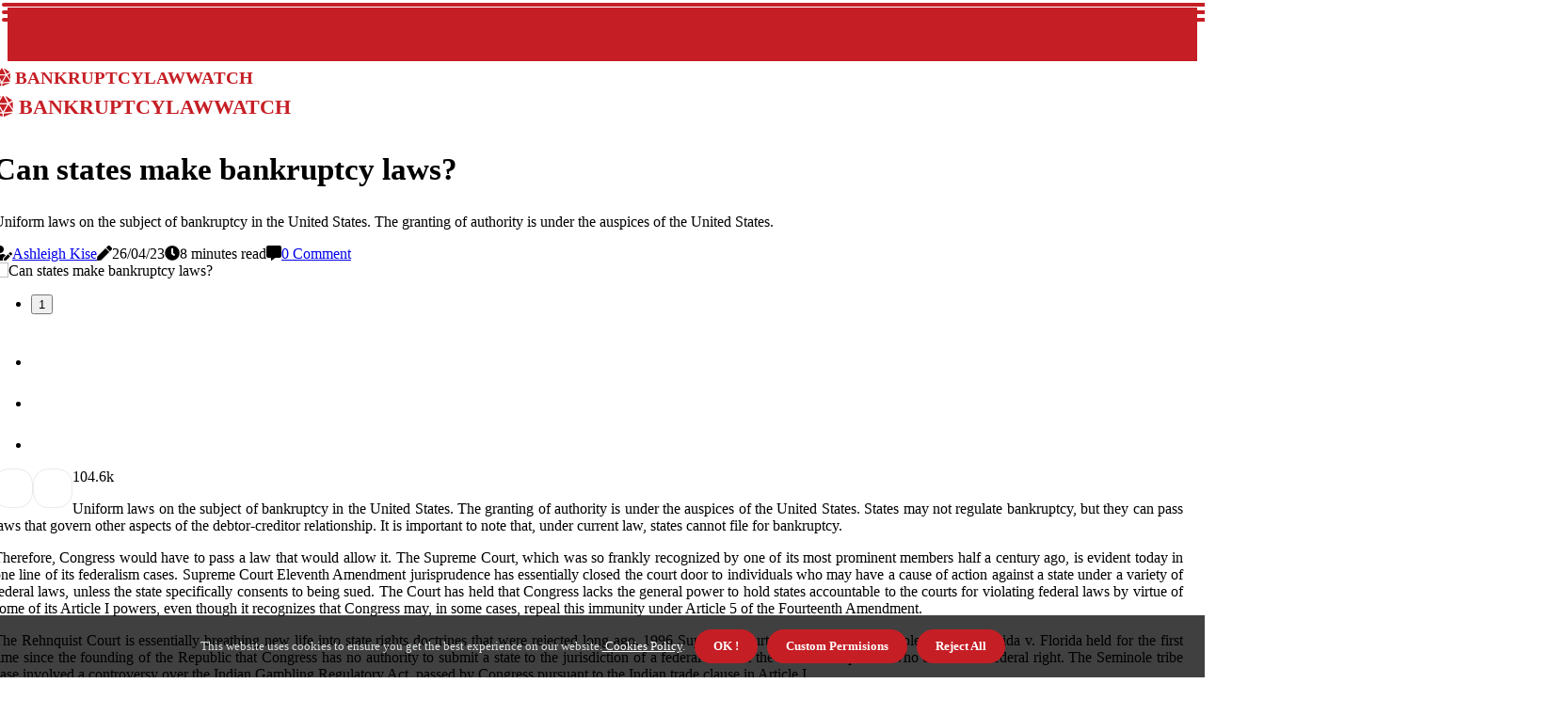

--- FILE ---
content_type: text/html;charset=utf-8
request_url: https://www.bankruptcylawwatch.com/can-states-make-bankruptcy-laws
body_size: 19145
content:
<!DOCTYPE html><html lang="en-US"><head><meta charset="UTF-8" /><meta http-equiv="X-UA-Compatible" content="IE=edge" /><meta name="viewport" content="width=device-width, initial-scale=1" /><meta name="generator" content="WordPress 5.8.2" /><meta name="robots" content="index,follow,max-snippet:-1, max-image-preview:large, max-video-preview:-1"><title>Can states make bankruptcy laws?</title><meta name="author" content="Ashleigh Kise" /><meta name="description" content="Uniform laws on the subject of bankruptcy in the United States. The granting of authority is under the auspices of the United States." /><meta name="keywords" content="congress, law, powers, seminole tribe of florida v.. florida, bingo" /><link rel="canonical" href="https://www.bankruptcylawwatch.com/can-states-make-bankruptcy-laws" /><meta property="og:locale" content="en_US" /><meta property="og:type" content="website" /><meta property="og:title" content="Can states make bankruptcy laws?" /><meta property="og:description" content="Uniform laws on the subject of bankruptcy in the United States. The granting of authority is under the auspices of the United States." /><meta property="og:url" content="https://www.bankruptcylawwatch.com/can-states-make-bankruptcy-laws" /><meta property="og:site_name" content="bankruptcylawwatch.com"/><meta property="og:image" content="https://www.bankruptcylawwatch.com/img/691475cf95e0e3662a7f86e20a9d5a23.jpg?16"/><meta name="twitter:card" content="summary_large_image" /><meta name="twitter:description" content="Uniform laws on the subject of bankruptcy in the United States. The granting of authority is under the auspices of the United States." /><meta name="twitter:title" content="Can states make bankruptcy laws?" /><script type='application/ld+json' class='yoast-schema-graph yoast-schema-graph--main'>{"@context": "https://schema.org","@graph": [{"@type": "WebSite","@id": "https://www.bankruptcylawwatch.com#website","url": "https://www.bankruptcylawwatch.com","name": "bankruptcylawwatch.com","inLanguage": "en","description": "Uniform laws on the subject of bankruptcy in the United States. The granting of authority is under the auspices of the United States."},{"@type": "ImageObject","@id": "https://www.bankruptcylawwatch.com/can-states-make-bankruptcy-laws#primaryimage","inLanguage": "en","url": "https://www.bankruptcylawwatch.com/img/691475cf95e0e3662a7f86e20a9d5a23.jpg?16","width": 1920,"height": 800,"caption": "Can states make bankruptcy laws?"},{"@type": "WebPage","@id": "https://www.bankruptcylawwatch.com/can-states-make-bankruptcy-laws#webpage","url": "https://www.bankruptcylawwatch.com/can-states-make-bankruptcy-laws","name": "Can states make bankruptcy laws?","isPartOf": {"@id": "https://www.bankruptcylawwatch.com#website"},"inLanguage": "en","primaryImageOfPage": {"@id": "https://www.bankruptcylawwatch.com/can-states-make-bankruptcy-laws#primaryimage"},"datePublished": "2026-01-16T10-13-25.000Z","dateModified": "2026-01-16T10-13-25.000Z","description": "Uniform laws on the subject of bankruptcy in the United States. The granting of authority is under the auspices of the United States.","potentialAction": [{"@type": "ReadAction","target": ["https://www.bankruptcylawwatch.com/can-states-make-bankruptcy-laws"]}]}]}</script><link rel="icon" href="https://www.bankruptcylawwatch.com/img/favicon.png" type="image/x-icon" /><link rel="apple-touch-icon-precomposed" sizes="57x57" href="https://www.bankruptcylawwatch.com/img/apple-touch-icon-57x57.png" /><link rel="apple-touch-icon-precomposed" sizes="114x114" href="https://www.bankruptcylawwatch.com/img/apple-touch-icon-114x114.png" /><link rel="apple-touch-icon-precomposed" sizes="72x72" href="https://www.bankruptcylawwatch.com/img/apple-touch-icon-72x72.png" /><link rel="apple-touch-icon-precomposed" sizes="144x144" href="https://www.bankruptcylawwatch.com/img/apple-touch-icon-144x144.png" /><link rel="apple-touch-icon-precomposed" sizes="60x60" href="https://www.bankruptcylawwatch.com/img/apple-touch-icon-60x60.png" /><link rel="apple-touch-icon-precomposed" sizes="120x120" href="https://www.bankruptcylawwatch.com/img/apple-touch-icon-120x120.png" /><link rel="apple-touch-icon-precomposed" sizes="76x76" href="https://www.bankruptcylawwatch.com/img/apple-touch-icon-76x76.png" /><link rel="apple-touch-icon-precomposed" sizes="152x152" href="https://www.bankruptcylawwatch.com/img/apple-touch-icon-152x152.png" /><link rel="icon" type="image/png" href="https://www.bankruptcylawwatch.com/img/favicon-196x196.png" sizes="196x196" /><link rel="icon" type="image/png" href="https://www.bankruptcylawwatch.com/img/favicon-96x96.png" sizes="96x96" /><link rel="icon" type="image/png" href="https://www.bankruptcylawwatch.com/img/favicon-32x32.png" sizes="32x32" /><link rel="icon" type="image/png" href="https://www.bankruptcylawwatch.com/img/favicon-16x16.png" sizes="16x16" /><link rel="icon" type="image/png" href="https://www.bankruptcylawwatch.com/img/favicon-128.png" sizes="128x128" /><meta name="application-name" content="&nbsp;"/><meta name="msapplication-TileColor" content="#FFFFFF" /><meta name="msapplication-TileImage" content="mstile-144x144.png" /><meta name="msapplication-square70x70logo" content="mstile-70x70.png" /><meta name="msapplication-square150x150logo" content="mstile-150x150.png" /><meta name="msapplication-wide310x150logo" content="mstile-310x150.png" /><meta name="msapplication-square310x310logo" content="mstile-310x310.png" /><script> WebFontConfig = { google: { families: ['Arvo', 'Inter'] } }; (function(d) { var wf = d.createElement('script'), s = d.scripts[0]; wf.src = 'https://ajax.googleapis.com/ajax/libs/webfont/1.6.26/webfont.js'; wf.async = true; s.parentNode.insertBefore(wf, s); })(document);</script><style type="text/css">:root{ --main-color:#0000EE; --font-heading:Arvo; --font-body:Inter;}.enable_footer_columns_dark { background: #151515; color: #fff; border-top: 1px solid #303030;}</style><link rel="stylesheet" href="https://www.bankruptcylawwatch.com/css/bootstrap.min.css?ver=3.0.6" type="text/css" media="all" /><link rel="stylesheet" href="https://cdnjs.cloudflare.com/ajax/libs/font-awesome/5.15.4/css/all.min.css" /><link rel="https://api.w.org/" href="https://www.bankruptcylawwatch.com/wp-json" /><link rel="EditURI" type="application/rsd+xml" title="RSD" href="https://www.bankruptcylawwatch.com/xmlrpc.php?rsd" /><link rel="wlwmanifest" type="application/wlwmanifest+xml" href="https://www.bankruptcylawwatch.com/wp-includes/wlwmanifest.xml"/><link rel="shortlink" href="https://www.bankruptcylawwatch.com"/><style type="text/css">.rmrg_header_magazine_style.two_header_top_style.rmrg_cus_top_share .header_top_bar_wrapper { background: #c61e25;}h4 {margin-top: 34px;}.home_section3 { background-color: #c61e2508;}.enable_footer_columns_dark { background: #c61e25; color: #fff; border-top: 1px solid #c61e25;}.rmrg_radus_e {border-radius: 4px;}.single_post_title_main { text-align: left; max-width: 84%; font-size: 33px;}ul.jl_s_pagination { display: none;}.cc-window { position: fixed; left: 0; right: 0; bottom: 0; width: 100%; background-color: rgba(0,0,0,0.75); z-index: 999; opacity: 1; transition: all 0.3s ease;}.cc-window .box-cookies { padding: 15px; text-align: center; color: #DBE0DF; font-size: 13px; font-weight: 400; line-height: 30px;}.cc-window .box-cookies { padding: 15px; text-align: center; color: #DBE0DF; font-size: 13px; font-weight: 400; line-height: 30px;}.cc-window .cc-close .cc-reject .cc-custom{ display: inline-block; margin-left: 10px; line-height: normal; padding: 10px 20px; background-color: #c61e25; color: #fff; font-weight: bold; border-radius: 26px; cursor: pointer; transition: all 0.3s ease-in-out;}.footer_logo_about{font-weight: bold;font-size: 33px;}.post_content.rmrg_content { text-align: justify;}.jm-post-like{cursor:pointer;}a.jm-post-like.loved { background: red; border-radius: 16px;}.single_post_share_icon_post li a i { display: inline-block; padding: 0; color: #fff; text-align: center; text-transform: capitalize; font-size: 18px; font-weight: 500; height: 40px; line-height: 40px; width: 40px; border-radius: 16px;}.single-post-meta-wrapper.rmrg_sfoot i { float: left; display: inline-block; padding: 0; color: #000; text-align: center; margin-right: 0; text-transform: capitalize; font-size: 18px; font-weight: 500; height: 40px; line-height: 40px; width: 40px; border-radius: 16px; border: 1px solid #ebebeb;}.auth .author-info.rmrg_auth_head { background: transparent; padding: 0px 11%; text-align: center; margin-bottom: 0px;}.main_title_col .auth { margin-top: 0px; margin-bottom: 30px; padding: 0px; border: 0px !important;}.auth .author-info.rmrg_auth_head { background: transparent; padding: 0px 11%; text-align: center; margin-bottom: 0px;}.author-info.rmrg_auth_head .author-avatar { display: block; float: left; margin-left: 50px;}.author-info.rmrg_auth_head .avatar { width: 198px !important; border: 7px solid #fff; border-radius: 50%; overflow: hidden; margin-top: -27px;}.author-info.rmrg_auth_head .author-description { float: right; display: block; margin: 0px; width: 55%;}.auth .author_commentcount, .auth .author_postcount { font-size: 12px; color: #fff; line-height: 1.2; background: #c61e25; margin-right: 5px; padding: 2px 10px; border-radius: 16px;}.grid-sidebar .box { margin-bottom: 0!important; width: 33%; padding: 0; padding-right: 20px; padding-left: 20px; float: left; position: relative;}ol {display: inline-block;list-style-type: none;margin: 0;padding: 0;overflow: hidden;font-size: 12px;padding-left: 0;border-left: 1px solid #c61e25;}ol li {display: inline;margin-right: 8px;}ol li::before {content: ">";margin-right: 8px;}ol li:first-child::before {content: "";}.jlm_w .jlma { top: 3px;}.jlm_w .jlmb { top: 11px;}.jlm_w .jlmc { top: 19px;}.jlm_w span { display: block; position: absolute; width: 130%; height: 4px; border-radius: 24px; background: #c61e25; left: 2px;}.bottom_footer_menu_text .rmrg_ft_w { border-top: 1px solid #ffff;}.menu-footer { margin-bottom: 0; padding: 0px; float: right; margin: -5px 35px 0px 0px;}.footer-bottom { color: #fff;}#menu-footer-menu li a { text-decoration: none; color: #fff;}.jellywp_about_us_widget_wrapper .footer_logo_about {margin-bottom: 30px;float: none;display: inline-block;width:100%;}.rmrg_cat_img_w:last-child, .footer-columns .rmrg_cat_img_w:nth-last-child(2) {margin-bottom: 8px;}.jli-moon{font-family: Font Awesome 5 Pro!important;}.jli-moon:before { content: "\f022";}.jli-sun{font-family: Font Awesome 5 Free!important;}.jli-sun:before { content: "\f022";}.rmrg_day_night .jl-night-toggle-icon { width: 38px; background: rgba(0,0,0,.1); border-radius: 35;}.rmrg__cat_img_w .rmrg__cat_img_c { height: 70px; position: relative; border-radius: 19px; margin-top: :12px;}.footer-columns .rmrg__cat_img_w .rmrg__cat_img_c { border: 2px solid #525252; background: #3a3939;}header.header-wraper.rmrg_header_magazine_style.two_header_top_style.header_layout_style3_custom.rmrg_cus_top_share.border_down { background: #c61e25; height: 122px;}.rmrg__s_pagination { display: none;}.rmrg_cites { margin-top: 40px;}.row { display: -ms-flexbox; display: flex; -ms-flex-wrap: wrap; flex-wrap: wrap; margin-right: -15px; margin-left: -15px; width: 100%;}.rmrg__lead_large { display: block;position: relative;}.rmrg__lead_mobile { display: none;position: relative;}@media only screen and (max-width: 400px) { .author-info.rmrg_auth_head .author-description { float: right; display: block; margin: 0px; width: 100%;}.author-info.rmrg_auth_head .author-avatar { display: block; float: none; margin-left: 0px;}.grid-sidebar .box { margin-bottom: 0!important; width: 100%; padding: 0; padding-right: 20px; padding-left: 20px; float: left; position: relative;}.rmrg__lead_large { display: none;position: relative;}.rmrg__lead_mobile { display: block;position: relative;}}.post_content h2,.post_content h3,.post_content h4,.post_content h5,.post_content h6{margin: 25px 0 14px !important;line-height: 1.25 !important;}.post_content > h2:first-child,.post_content > h3:first-child,.post_content > h4:first-child,.post_content > h5:first-child,.post_content > h6:first-child{margin-top: 0 !important;}.post_content ol,.post_content ul{margin: 18px 0 !important;padding-left: 28px !important;border: 0 !important;background: none !important;font-size: inherit !important;line-height: inherit !important;}.post_content ol li,.post_content ul li{display: list-item !important;margin: 0 0 10px 0 !important;padding: 0 !important;border: 0 !important;background: none !important;font-size: inherit !important;line-height: 1.6 !important;}.post_content ol li::before,.post_content ul li::before,.post_content ol li::after,.post_content ul li::after{content: none !important;display: none !important;}.post_content ol{ list-style: decimal !important; }.post_content ul{ list-style: disc !important; }.post_content li::marker{ font-size: 1em !important; }.post_content li p{margin: 8px 0 0 !important;font-size: inherit !important;line-height: inherit !important;}</style><style></style></head><body class="mobile_nav_class "><div class="options_layout_wrapper rmrg_clear_at rmrg_radius rmrg_none_box_styles rmrg_border_radiuss rmrg_en_day_night"><div class="options_layout_container full_layout_enable_front"><header class="header-wraper rmrg_header_magazine_style two_header_top_style header_layout_style3_custom rmrg_cus_top_share "><div class="header_top_bar_wrapper"><div class="container"><div class="row"><div class="col-md-12"><div class="menu-primary-container navigation_wrapper"><ul id="rmrg_top_menu" class="rmrg_main_menu"></ul></div><div class="rmrg_top_cus_social" style="height: 41px;"></div></div></div></div></div><div class="rmrg_blank_nav"></div><div id="menu_wrapper" class="menu_wrapper rmrg_menu_sticky rmrg_stick"><div class="container"><div class="row"><div class="main_menu col-md-12" style="height: 70px;"><div class="logo_small_wrapper_table"><div class="logo_small_wrapper"><a class="logo_link" href="https://www.bankruptcylawwatch.com" style="margin-top: -10px;"><div class="rmrg_logo_n"><div class="fas fa-dice-d20" style="font-size: 27px;font-variant-caps: all-small-caps;color: #c61e25;"> bankruptcylawwatch</div></div><div class="rmrg_logo_w"><div class="fas fa-dice-d20" style="font-size: 32px;font-variant-caps: all-small-caps;color: #c61e25;"> bankruptcylawwatch</div></div></a></div></div><div class="search_header_menu rmrg_nav_mobile"><div class="menu_mobile_icons"><div class="jlm_w"><span class="jlma"></span><span class="jlmb"></span><span class="jlmc"></span></div></div></div></div></div></div></div></div></header><div class="mobile_menu_overlay"></div><section id="content_main" class="clearfix rmrg_spost"><div class="container"><div class="row main_content"><div class="col-md-12 loop-large-post" id="content"><div class="widget_container content_page"><div class="post type-post status-publish format-gallery has-post-thumbnail hentry category-business tag-inspiration tag-morning tag-tip tag-tutorial post_format-post-format-gallery"><div class="single_section_content box blog_large_post_style"><div class="rmrg_single_style2"><div class="single_post_entry_content single_bellow_left_align rmrg_top_single_title rmrg_top_title_feature"><h1 class="single_post_title_main">Can states make bankruptcy laws?</h1><p class="post_subtitle_text">Uniform laws on the subject of bankruptcy in the United States. The granting of authority is under the auspices of the United States.</p> <span class="rmrg_post_meta"><span class="rmrg_author_img_w"><i class="fas fa-user-edit"></i><a href="https://www.bankruptcylawwatch.com/ashleigh-kise" title="Posts by Ashleigh Kise" rel="author">Ashleigh Kise</a></span><span class="post-date"><i class="fas fa-pen"></i>26/04/23</span><span class="post-read-time"><i class="fa fa-clock"></i>8 minutes read</span><span class="meta-comment"><i class="fa fa-comment-alt"></i><a href="#respond">0 Comment</a></span></span></div><div class="rmrg_slide_wrap_s rmrg_clear_at"><div class="rmrg_ar_top rmrg_clear_at"><div class="jl-w-slider rmrg_full_feature_w"><div class="jl-eb-slider jelly_loading_pro" data-arrows="true" data-play="true" data-effect="false" data-speed="500" data-autospeed="7000" data-loop="true" data-dots="true" data-swipe="true" data-items="1" data-xs-items="1" data-sm-items="1" data-md-items="1" data-lg-items="1" data-xl-items="1"><div class="slide"><div class="slide-inner rmrg_radus_e"><img src="https://www.bankruptcylawwatch.com/img/691475cf95e0e3662a7f86e20a9d5a23.jpg?16" alt="Can states make bankruptcy laws?"><div class="background_over_image"></div></div></div></div></div></div></div></div><div class="post_content_w"><div class="post_sw"><div class="post_s"><div class="rmrg_single_share_wrapper rmrg_clear_at"><ul class="single_post_share_icon_post"><li class="single_post_share_facebook"><a rel="nofollow noopener" href="https://www.facebook.com/sharer.php?u=https://www.bankruptcylawwatch.com/can-states-make-bankruptcy-laws" target="_blank"><i class="jli-facebook"></i></a></li><li class="single_post_share_twitter"><a rel="nofollow noopener" href="https://twitter.com/share?url=https://www.bankruptcylawwatch.com/can-states-make-bankruptcy-laws&amp;text=https://www.bankruptcylawwatch.com/post&amp;hashtags=bankruptcylawwatch.com" target="_blank"><i class="jli-twitter"></i></a></li><li class="single_post_share_linkedin"><a rel="nofollow noopener" href="http://www.linkedin.com/shareArticle?mini=true&amp;url=https://www.bankruptcylawwatch.com/can-states-make-bankruptcy-laws" target="_blank"><i class="jli-linkedin"></i></a></li></ul></div><span class="single-post-meta-wrapper rmrg_sfoot"><a class="jm-post-like" data-post_id="can-states-make-bankruptcy-laws" title="Like"><i class="jli-love"></i><span id="love">10</span></a><span class="view_options"><i class="jli-view-o"></i><span>4.6k</span></span></span></div></div><div class="post_content rmrg_content"><p>Uniform laws on the subject of bankruptcy in the United States. The granting of authority is under the auspices of the United States. States may not regulate bankruptcy, but they can pass laws that govern other aspects of the debtor-creditor relationship. It is important to note that, under current law, states cannot file for bankruptcy. </p><p>Therefore, Congress would have to pass a law that would allow it. The Supreme Court, which was so frankly recognized by one of its most prominent members half a century ago, is evident today in one line of its federalism cases. Supreme Court Eleventh Amendment jurisprudence has essentially closed the court door to individuals who may have a cause of action against a state under a variety of federal laws, unless the state specifically consents to being sued. The Court has held that Congress lacks the general power to hold states accountable to the courts for violating federal laws by virtue of some of its Article I powers, even though it recognizes that Congress may, in some cases, repeal this immunity under Article 5 of the Fourteenth Amendment. </p><p>The Rehnquist Court is essentially breathing new life into state rights doctrines that were rejected long ago. 1996 Supreme Court decision in the Seminole Tribe of Florida v. Florida held for the first time since the founding of the Republic that Congress has no authority to submit a state to the jurisdiction of a federal court at the behest of a person who enforces a federal right. The Seminole tribe case involved a controversy over the Indian Gambling Regulatory Act, passed by Congress pursuant to the Indian trade clause in Article I. </p><p>The Gaming Act allowed an Indian tribe to carry out specific gaming activities only if it had a valid agreement with the state in which the gaming activities were located. Under the Gaming Act, each state had a duty to enter into good faith negotiations with the tribes that resided within its borders to form a pact. If a state did not do so, tribes were allowed to sue the state in federal court to compel it to comply with the duty to negotiate. The state of Florida was sued in federal court by the Seminole tribe for violating the good faith bargaining clause. </p><p>Florida and its governor requested to dismiss the lawsuit on the grounds that the lawsuit violated Florida's sovereign immunity from filing lawsuits in federal courts. The district court rejected the motion, but the appellate court reversed it and held that Congress did not have the power, under the Indian Commerce Clause of Article I, to repeal states' immunity under. With a vote of 5 to 4, the United States,. Article I of the Constitution gives Congress the power to pass laws that establish uniform laws on the subject of bankruptcy throughout the United States. </p><p>Therefore, the text of the bankruptcy clause contains a requirement for uniformity that is generally not found anywhere else in the litany of powers granted to the legislature. Beginning in 1800, Congress has exercised its bankruptcy power to create five successive systems of bankruptcy laws: the Bankruptcy Act of 18003, the Bankruptcy Act of 1841.4, the Bankruptcy Act of 1867.5, the Bankruptcy Act of 18986 and the Bankruptcy Reform Act of 1978, which created the current Code of. In Red Hood, the Tennessee Student Assistance Corporation (TSAC) appealed the decision of a Bankruptcy Appeals Panel that denied its motion to dismiss a debtor's petition for a hardship forgiveness of her student loan due to lack of jurisdiction. In the appeal, the TSAC argued that the bankruptcy clause of the Constitution, art. </p><p>I, §8, did not grant Congress the power to repeal the sovereign immunity of states in accordance with 11 U, S, C. Rather than rejecting or distinguishing the reasoning of the Seminole Tribe from the Supreme Court, the Sixth Circuit adopted it. Applying the Seminola Tribe, the Hood Court concluded that the bankruptcy clause of the Constitution gave Congress the power to repeal the sovereign immunity of. The Sixth Circuit noted that the question of whether Congress can validly repeal the state's sovereign immunity requires a two-step analysis, as established in a series of cases that began with the Seminola Tribe and extended to Alden v. </p><p>Maine9, in which the Supreme Court expanded the Seminola Tribe to limit the powers of Congress with respect to lawsuits in state courts as well. The first step in analyzing the Seminole tribe is to examine whether Congress adequately expressed its intention to repeal states' immunity from prosecution. Section 106 of the Bankruptcy Code specifically repeals states' immunity. Therefore, the Sixth Circuit focused largely on the second step of the analysis of the Seminole tribe, namely, a historical investigation into whether the drafters of the Constitution intended to grant Congress the power to bring states before federal courts, analyzing The Federalist Papers and other statements Del Frames. </p><p>Rather than basing its decision simply on the broad language of the Seminole tribe that prohibits Congress from repealing the state's sovereign immunity in accordance with its powers under Article I, the Hood Court examined the power of Congress over the bankruptcy clause as understood in the Constitutional Convention. While the Supreme Court has limited the ability of Congress to repeal states' sovereign immunity as part of a legislative preference for uniformity,13 the Hood Court noted that the question before it was whether a requirement of constitutional uniformity in itself authorized Congress to repeal sovereignty. State. immunity. </p><p>The answer to that question could only be found by examining the opinions of the drafters of the Constitution. Alexander Hamilton, New York delegate to the Constitutional Convention and, together with John Jay and James Madison, one of the authors of the Federalist Papers, who advocated the ratification of the proposed constitution, stated that the federal government had exclusive jurisdiction where the Constitution gave Congress the power to draft Uniform Laws. This must necessarily be exclusive, because if each state had the power to prescribe a DIFFERENT RULE, there could be no UNIFORM RULE. Federalist No. </p><p>Carey & James McClellan, red. The first federal cases similarly interpreted the granting of power as exclusive, pointing out that laws could only be uniform if issued by a single agent 14. The authority had to be exclusive, because any minor subsidy would have nullified the original purpose of the bankruptcy clause. Before 1789, debtor-creditor relations in the new nation were chaotic. Each state had different bankruptcy laws and no state had to enforce the consequences of a bankruptcy in another jurisdiction. </p><p>This systemic failure did not allow debtors to start from scratch as bankruptcy policies seek. The justification for granting exclusivity was to create a system that would exceed the interests of individual states. The Hood Court then examined whether, by ceding part of sovereignty with the bankruptcy clause, states ceded their legislative powers, but not their immunity, from the lawsuit. Returning to The Federalist, the Hood Court concluded that states discarded their immunity from prosecution along with their power to legislate when they accepted the uniformity provision of the bankruptcy clause. </p><p>As a result of its legal, constitutional and historical analysis, the Hood Court concluded that Article 106 is constitutional and allowed the debtor to continue her action for forgiveness due to economic difficulties. However, its impact is more far-reaching. Hood defends the proposition that constitutional issues require careful historical analysis, not a simplistic application of previous precedents. Your analysis of the original intent of the bankruptcy clause is enlightening and well-reasoned, and other courts should adopt it as a method of analysis. </p><p>However, state rights advocates may criticize Hood's decision for not delving deep enough into constitutional history. A more detailed analysis of this kind does not contradict the conclusion reached by the Hood Court, but rather strongly supports his claim. James Madison, the father of the United States,. The Constitution, a strong defender of the rights of states, saw no need to discuss the issue of sovereign state immunity by defending the appropriateness of the bankruptcy clause during ratification debates. </p><p>The Federalist, no. Madison added that the power to establish uniform bankruptcy laws is so closely related to the regulation of commerce, and will prevent so many frauds in which parts of your property can live or be moved to different states, that it seems unlikely that their convenience will be called into question. The only widely-read anti-federalist who discussed the issue at length, the Federal Farmer, didn't seem to decide whether he was for or against allowing Congress to exercise bankruptcy power. The arguments put forward by the Federal Farmer illustrate that even those who oppose the United States proposal,. </p><p>The Constitution realized that the bankruptcy clause would give the federal government the power to interfere with the internal police of the various states, for example, by subjecting them to bankruptcy laws. While many (including the author) believe that the Seminole tribe and the precedent that applied it were wrongly decided, they are still the law of the land. However, the decision of the Sixth In Red Hood Circuit demonstrates that the Seminola Tribe is not the end of the investigation into whether Congress has the power to repeal a state's sovereign immunity, but merely provides a framework for analyzing such issues from a legal and historical perspective. The Hood Court's conclusion that Article 106 and the bankruptcy clause give Congress sufficient power to repeal the state's sovereign immunity constitutes a historic decision, built on a firm historical foundation, and should, in and of itself, be adopted as the law of the land. </p><p>A state, of course, has no power to enforce any law governing bankruptcy that impairs the obligation of contracts (1454) extends to persons or assets outside its jurisdiction (1455), or that conflicts with domestic bankruptcy laws. . . </p></div></div><div class="clearfix"></div><div class="single_tag_share"><div class="tag-cat"><ul class="single_post_tag_layout"><li><a href="https://www.bankruptcylawwatch.com/can-states-make-bankruptcy-laws" rel="tag">congress</a></li><li><a href="https://www.bankruptcylawwatch.com/can-states-make-bankruptcy-laws" rel="tag">law</a></li><li><a href="https://www.bankruptcylawwatch.com/can-states-make-bankruptcy-laws" rel="tag">powers</a></li><li><a href="https://www.bankruptcylawwatch.com/can-states-make-bankruptcy-laws" rel="tag">seminole tribe of florida v.. florida</a></li><li><a href="https://www.bankruptcylawwatch.com/can-states-make-bankruptcy-laws" rel="tag">bingo</a></li></ul></div></div><div class="postnav_w"><div class="postnav_left"><div class="single_post_arrow_content"><a href="https://www.bankruptcylawwatch.com/why-a-bankruptcy-lawyer-recommends-hiring-a-workers-compensation" id="prepost"> <span class="rmrg_cpost_nav"> <span class="rmrg_post_nav_link"><i class="jli-left-arrow"></i>Next post</span><span class="rmrg_cpost_title">Why A Bankruptcy Lawyer Recommends Hiring A Workers Compensation Lawyer If You're Injured At Work?</span></span></a></div></div></div><div id="comments" class="comments-area"><div id="respond" class="comment-respond"><h3 id="reply-title" class="comment-reply-title">Leave Message</h3><form method="post" id="commentform" class="comment-form"><p class="comment-notes"><span id="email-notes">Your email address will not be published.</span> Required fields are marked <span class="required">*</span></p><p class="comment-form-comment"><textarea class="u-full-width" id="comment" name="comment" cols="45" rows="8" aria-required="true" placeholder="Comment"></textarea></p><div class="form-fields row"><span class="comment-form-author col-md-4"><input id="author" name="author" type="text" value="" size="30" placeholder="Fullname"></span><span class="comment-form-email col-md-4"><input id="email" name="email" type="text" value="" size="30" placeholder="Email"></span><span class="comment-form-url col-md-4"><input id="url" name="url" type="text" value="" size="30" placeholder="Website URL"></span></div><p class="comment-form-cookies-consent"><input id="wp-comment-cookies-consent" name="wp-comment-cookies-consent" type="checkbox" value="yes"><label for="wp-comment-cookies-consent">I agree that spam comments wont´t be published</label></p><p class="form-submit"><input name="submit" type="submit" id="submit" class="submit" value="Leave a Comment"><input type="hidden" name="comment_post_ID" id="comment_post_ID"></p></form></div></div></div></div><div class="brack_space"></div></div></div></div></div></section><div id="content_nav" class="rmrg_mobile_nav_wrapper"><div id="nav" class="rmrg_mobile_nav_inner"><div class="menu_mobile_icons mobile_close_icons closed_menu"> <span class="rmrg_close_wapper"><span class="rmrg_close_1"></span><span class="rmrg_close_2"></span></span></div><ul id="mobile_menu_slide" class="menu_moble_slide"><li class="menu-item current-menu-item current_page_item"> <a href="https://www.bankruptcylawwatch.com">Home<span class="border-menu"></span></a></li><li class="menu-item menu-item-has-children"> <a href="#">Top Reads<span class="border-menu"></span><span class="arrow_down"><i class="jli-down-chevron" aria-hidden="true"></i></span></a><ul class="sub-menu"><li class="menu-item current-menu-item current_page_item"> <a class="bd_left" href="https://www.bankruptcylawwatch.com/what-is-the-main-goal-of-bankruptcy-law">What is the main goal of bankruptcy law?<span class="border-menu"></span></a></li><li class="menu-item current-menu-item current_page_item"> <a class="bd_left" href="https://www.bankruptcylawwatch.com/fanciful-trademark-lawyer-and-bankruptcy-law-a-powerful-partnership">Fanciful Trademark Lawyer And Bankruptcy Law: A Powerful Partnership For Irvine, CA, Businesses<span class="border-menu"></span></a></li><li class="menu-item current-menu-item current_page_item"> <a class="bd_left" href="https://www.bankruptcylawwatch.com/what-is-the-purpose-of-federal-bankruptcy-laws">What is the purpose of federal bankruptcy laws?<span class="border-menu"></span></a></li><li class="menu-item current-menu-item current_page_item"> <a class="bd_left" href="https://www.bankruptcylawwatch.com/when-did-the-bankruptcy-law-change">When did the bankruptcy law change?<span class="border-menu"></span></a></li><li class="menu-item current-menu-item current_page_item"> <a class="bd_left" href="https://www.bankruptcylawwatch.com/family-law-attorneys-can-help-in-bankruptcy-cases">How Family Law Attorneys Can Help In Bankruptcy Cases In Orange County<span class="border-menu"></span></a></li><li class="menu-item current-menu-item current_page_item"> <a class="bd_left" href="https://www.bankruptcylawwatch.com/which-branch-of-government-makes-bankruptcy-laws">Which branch of government makes bankruptcy laws?<span class="border-menu"></span></a></li><li class="menu-item current-menu-item current_page_item"> <a class="bd_left" href="https://www.bankruptcylawwatch.com/how-corporate-lawyers-in-gulfport-simplify-the-intricacies">How Corporate Lawyers In Gulfport Simplify The Intricacies Of Bankruptcy Law<span class="border-menu"></span></a></li><li class="menu-item current-menu-item current_page_item"> <a class="bd_left" href="https://www.bankruptcylawwatch.com/when-did-bankruptcy-start-in-the-america">When did bankruptcy start in the america?<span class="border-menu"></span></a></li><li class="menu-item current-menu-item current_page_item"> <a class="bd_left" href="https://www.bankruptcylawwatch.com/is-bankruptcy-law-provided-by-the-us-constitution">Is bankruptcy law provided by the us constitution?<span class="border-menu"></span></a></li><li class="menu-item current-menu-item current_page_item"> <a class="bd_left" href="https://www.bankruptcylawwatch.com/when-was-the-bankruptcy-act-passed">When was the bankruptcy act passed?<span class="border-menu"></span></a></li><li class="menu-item current-menu-item current_page_item"> <a class="bd_left" href="https://www.bankruptcylawwatch.com/how-long-do-chapter-7-bankruptcies-last">How long do chapter 7 bankruptcies last?<span class="border-menu"></span></a></li><li class="menu-item current-menu-item current_page_item"> <a class="bd_left" href="https://www.bankruptcylawwatch.com/navigating-bankruptcy-law-in-belgium">Navigating Bankruptcy Law In Belgium: How Employment Lawyers Can Help<span class="border-menu"></span></a></li><li class="menu-item current-menu-item current_page_item"> <a class="bd_left" href="https://www.bankruptcylawwatch.com/how-bankruptcy-affects-slip-and-fall-claims-in-denver">How Bankruptcy Affects Slip and Fall Claims in Denver<span class="border-menu"></span></a></li><li class="menu-item current-menu-item current_page_item"> <a class="bd_left" href="https://www.bankruptcylawwatch.com/what-do-federal-bankruptcy-courts-do">What do federal bankruptcy courts do?<span class="border-menu"></span></a></li><li class="menu-item current-menu-item current_page_item"> <a class="bd_left" href="https://www.bankruptcylawwatch.com/when-did-bankruptcy-start-in-the-us">When did bankruptcy start in the us?<span class="border-menu"></span></a></li><li class="menu-item current-menu-item current_page_item"> <a class="bd_left" href="https://www.bankruptcylawwatch.com/will-chapter-7-stop-a-lawsuit">Will chapter 7 stop a lawsuit?<span class="border-menu"></span></a></li><li class="menu-item current-menu-item current_page_item"> <a class="bd_left" href="https://www.bankruptcylawwatch.com/understanding-bankruptcy-laws-hiring-litigation-attorney">Understanding Bankruptcy Laws: What You Need to Know Before Hiring An Ottawa Litigation Attorney<span class="border-menu"></span></a></li><li class="menu-item current-menu-item current_page_item"> <a class="bd_left" href="https://www.bankruptcylawwatch.com/what-is-the-original-federal-bankruptcy-act-of-1898">What is the original federal bankruptcy act of 1898?<span class="border-menu"></span></a></li><li class="menu-item current-menu-item current_page_item"> <a class="bd_left" href="https://www.bankruptcylawwatch.com/why-does-the-constitution-give-congress-the-power-to-regulate-bankruptcy-across-the-nation">Why does the constitution give congress the power to regulate bankruptcy across the nation?<span class="border-menu"></span></a></li><li class="menu-item current-menu-item current_page_item"> <a class="bd_left" href="https://www.bankruptcylawwatch.com/why-was-the-bankruptcy-act-created">Why was the bankruptcy act created?<span class="border-menu"></span></a></li><li class="menu-item current-menu-item current_page_item"> <a class="bd_left" href="https://www.bankruptcylawwatch.com/is-bankruptcy-mentioned-in-the-us-constitution">Is bankruptcy mentioned in the us constitution?<span class="border-menu"></span></a></li><li class="menu-item current-menu-item current_page_item"> <a class="bd_left" href="https://www.bankruptcylawwatch.com/what-are-the-purpose-of-bankruptcy-laws">What are the purpose of bankruptcy laws?<span class="border-menu"></span></a></li><li class="menu-item current-menu-item current_page_item"> <a class="bd_left" href="https://www.bankruptcylawwatch.com/what-are-the-two-types-of-bankruptcy-most-commonly-used-by-consumers">What are the two types of bankruptcy most commonly used by consumers?<span class="border-menu"></span></a></li><li class="menu-item current-menu-item current_page_item"> <a class="bd_left" href="https://www.bankruptcylawwatch.com/what-are-two-main-purposes-of-bankruptcy-laws">What are two main purposes of bankruptcy laws?<span class="border-menu"></span></a></li><li class="menu-item current-menu-item current_page_item"> <a class="bd_left" href="https://www.bankruptcylawwatch.com/what-are-bankruptcy-options-for-individuals">What are bankruptcy options for individuals?<span class="border-menu"></span></a></li><li class="menu-item current-menu-item current_page_item"> <a class="bd_left" href="https://www.bankruptcylawwatch.com/can-states-make-bankruptcy-laws">Can states make bankruptcy laws?<span class="border-menu"></span></a></li><li class="menu-item current-menu-item current_page_item"> <a class="bd_left" href="https://www.bankruptcylawwatch.com/are-bankruptcy-laws-changing">Are bankruptcy laws changing?<span class="border-menu"></span></a></li><li class="menu-item current-menu-item current_page_item"> <a class="bd_left" href="https://www.bankruptcylawwatch.com/what-is-the-purpose-of-bankruptcy-law-in-the-us">What is the purpose of bankruptcy law in the us?<span class="border-menu"></span></a></li><li class="menu-item current-menu-item current_page_item"> <a class="bd_left" href="https://www.bankruptcylawwatch.com/who-created-the-bankruptcy-law">Who created the bankruptcy law?<span class="border-menu"></span></a></li><li class="menu-item current-menu-item current_page_item"> <a class="bd_left" href="https://www.bankruptcylawwatch.com/navigating-bankruptcy-law-in-thailand-what-businesses">Navigating Bankruptcy Law In Thailand: What Businesses Need To Know<span class="border-menu"></span></a></li><li class="menu-item current-menu-item current_page_item"> <a class="bd_left" href="https://www.bankruptcylawwatch.com/when-was-bankruptcy-law-created">When was bankruptcy law created?<span class="border-menu"></span></a></li><li class="menu-item current-menu-item current_page_item"> <a class="bd_left" href="https://www.bankruptcylawwatch.com/is-bankruptcy-an-administrative-law">Is bankruptcy an administrative law?<span class="border-menu"></span></a></li><li class="menu-item current-menu-item current_page_item"> <a class="bd_left" href="https://www.bankruptcylawwatch.com/the-benefits-of-hiring-a-business-contract-lawyer">The Benefits Of Hiring A Business Contract Lawyer For Bankruptcy Law Cases In Oak Forest<span class="border-menu"></span></a></li><li class="menu-item current-menu-item current_page_item"> <a class="bd_left" href="https://www.bankruptcylawwatch.com/-the-advantages-of-partnering-with-a-business-lawyer">The Advantages Of Partnering With A Business Lawyer Proficient In Bankruptcy Law In White Plains<span class="border-menu"></span></a></li><li class="menu-item current-menu-item current_page_item"> <a class="bd_left" href="https://www.bankruptcylawwatch.com/is-bankruptcy-legal">Is bankruptcy legal?<span class="border-menu"></span></a></li><li class="menu-item current-menu-item current_page_item"> <a class="bd_left" href="https://www.bankruptcylawwatch.com/how-long-do-you-have-to-wait-between-chapter-7-bankruptcies">How long do you have to wait between chapter 7 bankruptcies?<span class="border-menu"></span></a></li><li class="menu-item current-menu-item current_page_item"> <a class="bd_left" href="https://www.bankruptcylawwatch.com/is-bankruptcy-law-primarily-federal-or-state-law">Is bankruptcy law primarily federal or state law?<span class="border-menu"></span></a></li><li class="menu-item current-menu-item current_page_item"> <a class="bd_left" href="https://www.bankruptcylawwatch.com/how-often-are-chapter-7-bankruptcies-denied">How often are chapter 7 bankruptcies denied?<span class="border-menu"></span></a></li><li class="menu-item current-menu-item current_page_item"> <a class="bd_left" href="https://www.bankruptcylawwatch.com/the-benefits-of-hiring">The Benefits Of Hiring A Business Lawyer In Colorado Springs With Expertise In Bankruptcy Law<span class="border-menu"></span></a></li><li class="menu-item current-menu-item current_page_item"> <a class="bd_left" href="https://www.bankruptcylawwatch.com/how-to-declare-bankruptcy-without-a-lawyer">How to declare bankruptcy without a lawyer?<span class="border-menu"></span></a></li><li class="menu-item current-menu-item current_page_item"> <a class="bd_left" href="https://www.bankruptcylawwatch.com/what-are-the-two-main-types-of-bankruptcy-for-individuals">What are the two main types of bankruptcy for individuals?<span class="border-menu"></span></a></li><li class="menu-item current-menu-item current_page_item"> <a class="bd_left" href="https://www.bankruptcylawwatch.com/protect-your-rights-with-neal-and-solevilla-in-clearwater-fl">Protect Your Rights with Neal & Solevilla in Clearwater, FL<span class="border-menu"></span></a></li><li class="menu-item current-menu-item current_page_item"> <a class="bd_left" href="https://www.bankruptcylawwatch.com/bankruptcy-discrimination-lawyer-can-help">Bankruptcy Discrimination In Workplace: How A Los Angeles Discrimination Lawyer Can Help?<span class="border-menu"></span></a></li><li class="menu-item current-menu-item current_page_item"> <a class="bd_left" href="https://www.bankruptcylawwatch.com/what-is-the-history-of-bankruptcy-law-in-the-united-states">What is the history of bankruptcy law in the united states?<span class="border-menu"></span></a></li><li class="menu-item current-menu-item current_page_item"> <a class="bd_left" href="https://www.bankruptcylawwatch.com/professional-law-firm-bankruptcy-law">How A Professional Law Firm In Ottawa Can Help You If You Violate Bankruptcy Law<span class="border-menu"></span></a></li><li class="menu-item current-menu-item current_page_item"> <a class="bd_left" href="https://www.bankruptcylawwatch.com/why-does-congress-have-bankruptcy-laws">Why does congress have bankruptcy laws?<span class="border-menu"></span></a></li><li class="menu-item current-menu-item current_page_item"> <a class="bd_left" href="https://www.bankruptcylawwatch.com/how-do-bankruptcy-laws-help-debtors">How do bankruptcy laws help debtors?<span class="border-menu"></span></a></li><li class="menu-item current-menu-item current_page_item"> <a class="bd_left" href="https://www.bankruptcylawwatch.com/top-reasons-a-chapter-7-bankruptcy-attorney-is-essential-in-bankruptcy">Top Reasons A Chapter 7 Bankruptcy Attorney Is Essential In Bankruptcy Law Cases In Dallas<span class="border-menu"></span></a></li><li class="menu-item current-menu-item current_page_item"> <a class="bd_left" href="https://www.bankruptcylawwatch.com/is-bankruptcy-a-state-or-federal-action">Is bankruptcy a state or federal action?<span class="border-menu"></span></a></li><li class="menu-item current-menu-item current_page_item"> <a class="bd_left" href="https://www.bankruptcylawwatch.com/what-is-bankruptcy-based-on">What is bankruptcy based on?<span class="border-menu"></span></a></li><li class="menu-item current-menu-item current_page_item"> <a class="bd_left" href="https://www.bankruptcylawwatch.com/bankruptcy-law-maroochydore-family-lawyer-assist-in-a-divorce-case">Bankruptcy Law: How Can A Maroochydore Family Lawyer Assist With Property Settlement In A Divorce Case<span class="border-menu"></span></a></li><li class="menu-item current-menu-item current_page_item"> <a class="bd_left" href="https://www.bankruptcylawwatch.com/understanding-bankruptcy-law">Understanding Bankruptcy Law When Facing Embezzlement Charges In Forth Worth<span class="border-menu"></span></a></li><li class="menu-item current-menu-item current_page_item"> <a class="bd_left" href="https://www.bankruptcylawwatch.com/what-is-bankruptcy-governed-by">What is bankruptcy governed by?<span class="border-menu"></span></a></li><li class="menu-item current-menu-item current_page_item"> <a class="bd_left" href="https://www.bankruptcylawwatch.com/what-are-the-two-main-goals-of-bankruptcy-law">What are the two main goals of bankruptcy law?<span class="border-menu"></span></a></li><li class="menu-item current-menu-item current_page_item"> <a class="bd_left" href="https://www.bankruptcylawwatch.com/are-bankruptcy-laws-the-same-in-every-state">Are bankruptcy laws the same in every state?<span class="border-menu"></span></a></li><li class="menu-item current-menu-item current_page_item"> <a class="bd_left" href="https://www.bankruptcylawwatch.com/can-a-person-file-bankruptcy-by-themselves">Can a person file bankruptcy by themselves?<span class="border-menu"></span></a></li><li class="menu-item current-menu-item current_page_item"> <a class="bd_left" href="https://www.bankruptcylawwatch.com/why-a-bankruptcy-lawyer-recommends-hiring-a-workers-compensation">Why A Bankruptcy Lawyer Recommends Hiring A Workers Compensation Lawyer If You're Injured At Work?<span class="border-menu"></span></a></li><li class="menu-item current-menu-item current_page_item"> <a class="bd_left" href="https://www.bankruptcylawwatch.com/can-states-make-bankruptcy-laws">Can states make bankruptcy laws?<span class="border-menu"></span></a></li></ul></li></ul></div></div><footer id="footer-container" class="rmrg_footer_act enable_footer_columns_dark"><div class="footer-columns"><div class="container"><div class="row"><div class="col-md-4 foterwidget"><div id="sprasa_recent_post_text_widget-8" class="widget post_list_widget"><div class="widget_rmrg_wrapper"><div class="ettitle"><div class="widget-title"><h2 class="rmrg_title_c">Top Articles</h2></div></div><div class="bt_post_widget"><div class="rmrg_m_right rmrg_sm_list rmrg_ml rmrg_clear_at"><div class="rmrg_m_right_w"><div class="rmrg_m_right_img rmrg_radus_e"><a href="https://www.bankruptcylawwatch.com/how-to-declare-bankruptcy-without-a-lawyer"><img width="120" height="120" src="https://www.bankruptcylawwatch.com/img/m1969e21a03607356d5a3e51dbc77beb0.jpg?16" class="attachment-sprasa_small_feature size-sprasa_small_feature wp-post-image" alt="How to declare bankruptcy without a lawyer?" loading="lazy" onerror="imgError(this)" /></a></div><div class="rmrg_m_right_content"><h2 class="entry-title"><a href="https://www.bankruptcylawwatch.com/how-to-declare-bankruptcy-without-a-lawyer" tabindex="-1">How to declare bankruptcy without a lawyer?</a></h2><span class="rmrg_post_meta"> <span class="post-read-time"><i class="fa fa-clock"></i>2 minutes read</span></span></div></div></div><div class="rmrg_m_right rmrg_sm_list rmrg_ml rmrg_clear_at"><div class="rmrg_m_right_w"><div class="rmrg_m_right_img rmrg_radus_e"><a href="https://www.bankruptcylawwatch.com/bankruptcy-discrimination-lawyer-can-help"><img width="120" height="120" src="https://www.bankruptcylawwatch.com/img/mc10b10dff647545ca88b0ffeca52e377.jpg?16" class="attachment-sprasa_small_feature size-sprasa_small_feature wp-post-image" alt="Bankruptcy Discrimination In Workplace: How A Los Angeles Discrimination Lawyer Can Help?" loading="lazy" onerror="imgError(this)" /></a></div><div class="rmrg_m_right_content"><h2 class="entry-title"><a href="https://www.bankruptcylawwatch.com/bankruptcy-discrimination-lawyer-can-help" tabindex="-1">Bankruptcy Discrimination In Workplace: How A Los Angeles Discrimination Lawyer Can Help?</a></h2><span class="rmrg_post_meta"> <span class="post-read-time"><i class="fa fa-clock"></i>6 minutes read</span></span></div></div></div></div></div></div></div><div class="col-md-4"><div id="sprasa_about_us_widget-2" class="widget jellywp_about_us_widget"><div class="widget_rmrg_wrapper about_widget_content"><div class="jellywp_about_us_widget_wrapper"><div class="footer_logo_about" style="font-variant-caps: all-small-caps;">bankruptcylawwatch</div><div></div><div class="social_icons_widget"><ul class="social-icons-list-widget icons_about_widget_display"></ul></div></div></div></div><div id="sprasa_about_us_widget-4" class="widget jellywp_about_us_widget"><div class="widget_rmrg_wrapper about_widget_content"><div class="jellywp_about_us_widget_wrapper"><div class="social_icons_widget"><ul class="social-icons-list-widget icons_about_widget_display"></ul></div></div></div></div></div></div></div></div><div class="footer-bottom enable_footer_copyright_dark"><div class="container"><div class="row bottom_footer_menu_text"><div class="col-md-12"><div class="rmrg_ft_w">© Copyright <span id="year"></span> bankruptcylawwatch.com. All rights reserved.<ul id="menu-footer-menu" class="menu-footer"><li class="menu-item menu-item-6"> <a rel="nofollow" href="https://www.bankruptcylawwatch.com/ashleigh-kise">About us bankruptcylawwatch</a></li><li class="menu-item menu-item-7"> <a rel="nofollow" href="https://www.bankruptcylawwatch.com/privacy">Privacy</a></li></li></ul></div></div></div></div></div></footer><div id="go-top"> <a href="#go-top"><i class="jli-up-chevron"></i></a></div></div></div><div id="ccokies" role="dialog" aria-live="polite" aria-label="cookieconsent" aria-describedby="cookieconsent:desc" class="cc-window cc-banner cc-type-info cc-theme-block cc-bottom " style="display:none;"><div class="box-cookies"><span aria-label="dismiss cookie message" role="button" tabindex="0" class="cc-open fa fa-cookie" style="display:none;"></span><span class="cc-message innercookie">This website uses cookies to ensure you get the best experience on our website.<a style="color: white;text-decoration: underline!important;" rel="nofollow" href="https://www.bankruptcylawwatch.com/privacy"> Cookies Policy</a>.</span><span aria-label="dismiss cookie message" role="button" tabindex="0" class="cc-close innercookie"> OK !</span><span aria-label="dismiss cookie message" role="button" tabindex="0" class="cc-custom innercookie"> Custom Permisions</span><span aria-label="dismiss cookie message" role="button" tabindex="0" class="cc-reject innercookie"> Reject All</span></div></div><script src="https://www.bankruptcylawwatch.com/wp-includes/js/jquery/jquery.min.js?ver=1.11.2-wp"></script><style> *, :before, :after { --tw-border-spacing-x: 0; --tw-border-spacing-y: 0; --tw-translate-x: 0; --tw-translate-y: 0; --tw-rotate: 0; --tw-skew-x: 0; --tw-skew-y: 0; --tw-scale-x: 1; --tw-scale-y: 1; --tw-pan-x: ; --tw-pan-y: ; --tw-pinch-zoom: ; --tw-scroll-snap-strictness: proximity; --tw-ordinal: ; --tw-slashed-zero: ; --tw-numeric-figure: ; --tw-numeric-spacing: ; --tw-numeric-fraction: ; --tw-ring-inset: ; --tw-ring-offset-width: 0px; --tw-ring-offset-color: #fff; --tw-ring-color: rgba(59, 130, 246, .5); --tw-ring-offset-shadow: 0 0 transparent; --tw-ring-shadow: 0 0 transparent; --tw-shadow: 0 0 transparent; --tw-shadow-colored: 0 0 transparent; --tw-blur: ; --tw-brightness: ; --tw-contrast: ; --tw-grayscale: ; --tw-hue-rotate: ; --tw-invert: ; --tw-saturate: ; --tw-sepia: ; --tw-drop-shadow: ; --tw-backdrop-blur: ; --tw-backdrop-brightness: ; --tw-backdrop-contrast: ; --tw-backdrop-grayscale: ; --tw-backdrop-hue-rotate: ; --tw-backdrop-invert: ; --tw-backdrop-opacity: ; --tw-backdrop-saturate: ; --tw-backdrop-sepia: } ::-webkit-backdrop { --tw-border-spacing-x: 0; --tw-border-spacing-y: 0; --tw-translate-x: 0; --tw-translate-y: 0; --tw-rotate: 0; --tw-skew-x: 0; --tw-skew-y: 0; --tw-scale-x: 1; --tw-scale-y: 1; --tw-pan-x: ; --tw-pan-y: ; --tw-pinch-zoom: ; --tw-scroll-snap-strictness: proximity; --tw-ordinal: ; --tw-slashed-zero: ; --tw-numeric-figure: ; --tw-numeric-spacing: ; --tw-numeric-fraction: ; --tw-ring-inset: ; --tw-ring-offset-width: 0px; --tw-ring-offset-color: #fff; --tw-ring-color: rgba(59, 130, 246, .5); --tw-ring-offset-shadow: 0 0 transparent; --tw-ring-shadow: 0 0 transparent; --tw-shadow: 0 0 transparent; --tw-shadow-colored: 0 0 transparent; --tw-blur: ; --tw-brightness: ; --tw-contrast: ; --tw-grayscale: ; --tw-hue-rotate: ; --tw-invert: ; --tw-saturate: ; --tw-sepia: ; --tw-drop-shadow: ; --tw-backdrop-blur: ; --tw-backdrop-brightness: ; --tw-backdrop-contrast: ; --tw-backdrop-grayscale: ; --tw-backdrop-hue-rotate: ; --tw-backdrop-invert: ; --tw-backdrop-opacity: ; --tw-backdrop-saturate: ; --tw-backdrop-sepia: } ::backdrop { --tw-border-spacing-x: 0; --tw-border-spacing-y: 0; --tw-translate-x: 0; --tw-translate-y: 0; --tw-rotate: 0; --tw-skew-x: 0; --tw-skew-y: 0; --tw-scale-x: 1; --tw-scale-y: 1; --tw-pan-x: ; --tw-pan-y: ; --tw-pinch-zoom: ; --tw-scroll-snap-strictness: proximity; --tw-ordinal: ; --tw-slashed-zero: ; --tw-numeric-figure: ; --tw-numeric-spacing: ; --tw-numeric-fraction: ; --tw-ring-inset: ; --tw-ring-offset-width: 0px; --tw-ring-offset-color: #fff; --tw-ring-color: rgba(59, 130, 246, .5); --tw-ring-offset-shadow: 0 0 transparent; --tw-ring-shadow: 0 0 transparent; --tw-shadow: 0 0 transparent; --tw-shadow-colored: 0 0 transparent; --tw-blur: ; --tw-brightness: ; --tw-contrast: ; --tw-grayscale: ; --tw-hue-rotate: ; --tw-invert: ; --tw-saturate: ; --tw-sepia: ; --tw-drop-shadow: ; --tw-backdrop-blur: ; --tw-backdrop-brightness: ; --tw-backdrop-contrast: ; --tw-backdrop-grayscale: ; --tw-backdrop-hue-rotate: ; --tw-backdrop-invert: ; --tw-backdrop-opacity: ; --tw-backdrop-saturate: ; --tw-backdrop-sepia: } .pointer-events-none { pointer-events: none } .static { position: static } .fixed { position: fixed } .absolute { position: absolute } .relative { position: relative } .inset-0 { top: 0; bottom: 0; left: 0; right: 0 } .left-0 { left: 0 } .m-0 { margin: 0 } .my-0 { margin-top: 0; margin-bottom: 0 } .mx-auto { margin-left: auto; margin-right: auto } .mx-0 { margin-left: 0; margin-right: 0 } .my-4 { margin-top: 1rem; margin-bottom: 1rem } .my-2 { margin-top: .5rem; margin-bottom: .5rem } .my-3 { margin-top: .75rem; margin-bottom: .75rem } .my-1 { margin-top: .25rem; margin-bottom: .25rem } .mt-2 { margin-top: .5rem } .mt-3 { margin-top: .75rem } .mt-1 { margin-top: .25rem } .mb-4 { margin-bottom: 1rem } .mb-0 { margin-bottom: 0 } .mr-2 { margin-right: .5rem } .ml-3 { margin-left: .75rem } .ml-4 { margin-left: 1rem } .mb-2 { margin-bottom: .5rem } .mr-1 { margin-right: .25rem } .mt-4 { margin-top: 1rem } .mb-12 { margin-bottom: 3rem } .mb-8 { margin-bottom: 2rem } .mb-3 { margin-bottom: .75rem } .block { display: block } .inline-block { display: inline-block } .inline { display: inline } .flex { display: flex } .inline-flex { display: inline-flex } .grid { display: grid } .hidden { display: none } .h-56 { height: 14rem } .h-2 { height: .5rem } .h-3 { height: .75rem } .h-4 { height: 1rem } .h-full { height: 100% } .h-8 { height: 2rem } .h-6 { height: 1.5rem } .h-5 { height: 1.25rem } .max-h-screen { max-height: 100vh } .max-h-0 { max-height: 0 } .w-full { width: 100% } .w-2 { width: .5rem } .w-3 { width: .75rem } .w-4 { width: 1rem } .w-8 { width: 2rem } .w-11 { width: 2.75rem } .w-5 { width: 1.25rem } .w-1\.5 { width: .375rem } .w-1 { width: .25rem } .flex-1 { flex: 1 } .shrink-0 { flex-shrink: 0 } .translate-x-0\.5 { --tw-translate-x: .125rem; transform: translate(var(--tw-translate-x), var(--tw-translate-y))rotate(var(--tw-rotate))skewX(var(--tw-skew-x))skewY(var(--tw-skew-y))scaleX(var(--tw-scale-x))scaleY(var(--tw-scale-y)) } .translate-x-0 { --tw-translate-x: 0px; transform: translate(var(--tw-translate-x), var(--tw-translate-y))rotate(var(--tw-rotate))skewX(var(--tw-skew-x))skewY(var(--tw-skew-y))scaleX(var(--tw-scale-x))scaleY(var(--tw-scale-y)) } .translate-x-5 { --tw-translate-x: 1.25rem; transform: translate(var(--tw-translate-x), var(--tw-translate-y))rotate(var(--tw-rotate))skewX(var(--tw-skew-x))skewY(var(--tw-skew-y))scaleX(var(--tw-scale-x))scaleY(var(--tw-scale-y)) } .rotate-90 { --tw-rotate: 90deg; transform: translate(var(--tw-translate-x), var(--tw-translate-y))rotate(var(--tw-rotate))skewX(var(--tw-skew-x))skewY(var(--tw-skew-y))scaleX(var(--tw-scale-x))scaleY(var(--tw-scale-y)) } .rotate-180 { --tw-rotate: 180deg; transform: translate(var(--tw-translate-x), var(--tw-translate-y))rotate(var(--tw-rotate))skewX(var(--tw-skew-x))skewY(var(--tw-skew-y))scaleX(var(--tw-scale-x))scaleY(var(--tw-scale-y)) } .transform { transform: translate(var(--tw-translate-x), var(--tw-translate-y))rotate(var(--tw-rotate))skewX(var(--tw-skew-x))skewY(var(--tw-skew-y))scaleX(var(--tw-scale-x))scaleY(var(--tw-scale-y)) } .transform-gpu { transform: translate3d(var(--tw-translate-x), var(--tw-translate-y), 0)rotate(var(--tw-rotate))skewX(var(--tw-skew-x))skewY(var(--tw-skew-y))scaleX(var(--tw-scale-x))scaleY(var(--tw-scale-y)) } @keyframes spin { to { transform: rotate(360deg) } } .animate-spin { animation: 1s linear infinite spin } .cursor-pointer { cursor: pointer } .grid-cols-2 { grid-template-columns: repeat(2, minmax(0, 1fr)) } .flex-col { flex-direction: column } .flex-wrap { flex-wrap: wrap } .items-start { align-items: flex-start } .items-end { align-items: flex-end } .items-center { align-items: center } .items-stretch { align-items: stretch } .justify-end { justify-content: flex-end } .justify-center { justify-content: center } .justify-between { justify-content: space-between } .justify-around { justify-content: space-around } .gap-y-3 { row-gap: .75rem } .gap-y-2 { row-gap: .5rem } .self-end { align-self: flex-end } .overflow-hidden { overflow: hidden } .overflow-scroll { overflow: scroll } .overflow-x-hidden { overflow-x: hidden } .truncate { text-overflow: ellipsis; white-space: nowrap; overflow: hidden } .whitespace-normal { white-space: normal } .whitespace-nowrap { white-space: nowrap } .break-all { word-break: break-all } .rounded-full { border-radius: 9999px } .rounded-lg { border-radius: .5rem } .rounded-xl { border-radius: .75rem } .border { border-width: 1px } .border-2 { border-width: 2px } .border-none { border-style: none } .border-transparent { border-color: transparent } .bg-white { --tw-bg-opacity: 1; background-color: rgb(255 255 255/var(--tw-bg-opacity)) } .bg-gray-50 { --tw-bg-opacity: 1; background-color: rgb(249 250 251/var(--tw-bg-opacity)) } .p-1 { padding: .25rem } .p-3 { padding: .75rem } .px-0 { padding-left: 0; padding-right: 0 } .py-2 { padding-top: .5rem; padding-bottom: .5rem } .px-3 { padding-left: .75rem; padding-right: .75rem } .px-4 { padding-left: 1rem; padding-right: 1rem } .px-2 { padding-left: .5rem; padding-right: .5rem } .py-1 { padding-top: .25rem; padding-bottom: .25rem } .pr-2 { padding-right: .5rem } .pb-2 { padding-bottom: .5rem } .text-left { text-align: left } .text-center { text-align: center } .text-right { text-align: right } .text-justify { text-align: justify } .align-middle { vertical-align: middle } .text-xs { font-size: .75rem; line-height: 1rem } .text-\[9px\] { font-size: 9px } .text-sm { font-size: .875rem; line-height: 1.25rem } .text-lg { font-size: 1.125rem; line-height: 1.75rem } .font-semibold { font-weight: 600 } .font-medium { font-weight: 500 } .font-bold { font-weight: 700 } .font-black { font-weight: 900 } .italic { font-style: italic } .ordinal { --tw-ordinal: ordinal; font-variant-numeric: var(--tw-ordinal)var(--tw-slashed-zero)var(--tw-numeric-figure)var(--tw-numeric-spacing)var(--tw-numeric-fraction) } .leading-4 { line-height: 1rem } .leading-tight { line-height: 1.25 } .leading-7 { line-height: 1.75rem } .text-gray-900 { --tw-text-opacity: 1; color: rgb(17 24 39/var(--tw-text-opacity)) } .text-gray-200 { --tw-text-opacity: 1; color: rgb(229 231 235/var(--tw-text-opacity)) } .text-indigo-600 { --tw-text-opacity: 1; color: rgb(79 70 229/var(--tw-text-opacity)) } .text-gray-400 { --tw-text-opacity: 1; color: rgb(156 163 175/var(--tw-text-opacity)) } .no-underline { -webkit-text-decoration-line: none; text-decoration-line: none } .opacity-90 { opacity: .9 } .opacity-100 { opacity: 1 } .opacity-0 { opacity: 0 } .shadow-md { --tw-shadow: 0 4px 6px -1px rgba(0, 0, 0, .1), 0 2px 4px -2px rgba(0, 0, 0, .1); --tw-shadow-colored: 0 4px 6px -1px var(--tw-shadow-color), 0 2px 4px -2px var(--tw-shadow-color); box-shadow: var(--tw-ring-offset-shadow, 0 0 transparent), var(--tw-ring-shadow, 0 0 transparent), var(--tw-shadow) } .shadow { --tw-shadow: 0 1px 3px 0 rgba(0, 0, 0, .1), 0 1px 2px -1px rgba(0, 0, 0, .1); --tw-shadow-colored: 0 1px 3px 0 var(--tw-shadow-color), 0 1px 2px -1px var(--tw-shadow-color); box-shadow: var(--tw-ring-offset-shadow, 0 0 transparent), var(--tw-ring-shadow, 0 0 transparent), var(--tw-shadow) } .shadow-lg { --tw-shadow: 0 10px 15px -3px rgba(0, 0, 0, .1), 0 4px 6px -4px rgba(0, 0, 0, .1); --tw-shadow-colored: 0 10px 15px -3px var(--tw-shadow-color), 0 4px 6px -4px var(--tw-shadow-color); box-shadow: var(--tw-ring-offset-shadow, 0 0 transparent), var(--tw-ring-shadow, 0 0 transparent), var(--tw-shadow) } .outline { outline-style: solid } .ring-2 { --tw-ring-offset-shadow: var(--tw-ring-inset)0 0 0 var(--tw-ring-offset-width)var(--tw-ring-offset-color); --tw-ring-shadow: var(--tw-ring-inset)0 0 0 calc(2px + var(--tw-ring-offset-width))var(--tw-ring-color); box-shadow: var(--tw-ring-offset-shadow), var(--tw-ring-shadow), var(--tw-shadow, 0 0 transparent) } .ring-0 { --tw-ring-offset-shadow: var(--tw-ring-inset)0 0 0 var(--tw-ring-offset-width)var(--tw-ring-offset-color); --tw-ring-shadow: var(--tw-ring-inset)0 0 0 calc(0px + var(--tw-ring-offset-width))var(--tw-ring-color); box-shadow: var(--tw-ring-offset-shadow), var(--tw-ring-shadow), var(--tw-shadow, 0 0 transparent) } .ring-black { --tw-ring-opacity: 1; --tw-ring-color: rgb(0 0 0/var(--tw-ring-opacity)) } .ring-opacity-5 { --tw-ring-opacity: .05 } .blur { --tw-blur: blur(8px); filter: var(--tw-blur)var(--tw-brightness)var(--tw-contrast)var(--tw-grayscale)var(--tw-hue-rotate)var(--tw-invert)var(--tw-saturate)var(--tw-sepia)var(--tw-drop-shadow) } .filter { filter: var(--tw-blur)var(--tw-brightness)var(--tw-contrast)var(--tw-grayscale)var(--tw-hue-rotate)var(--tw-invert)var(--tw-saturate)var(--tw-sepia)var(--tw-drop-shadow) } .transition-all { transition-property: all; transition-duration: .15s; transition-timing-function: cubic-bezier(.4, 0, .2, 1) } .transition { transition-property: color, background-color, border-color, -webkit-text-decoration-color, -webkit-text-decoration-color, text-decoration-color, fill, stroke, opacity, box-shadow, transform, filter, -webkit-backdrop-filter, -webkit-backdrop-filter, backdrop-filter; transition-duration: .15s; transition-timing-function: cubic-bezier(.4, 0, .2, 1) } .transition-opacity { transition-property: opacity; transition-duration: .15s; transition-timing-function: cubic-bezier(.4, 0, .2, 1) } .transition-colors { transition-property: color, background-color, border-color, -webkit-text-decoration-color, -webkit-text-decoration-color, text-decoration-color, fill, stroke; transition-duration: .15s; transition-timing-function: cubic-bezier(.4, 0, .2, 1) } .transition-height { transition-property: max-height; transition-duration: .15s; transition-timing-function: cubic-bezier(.4, 0, .2, 1) } .duration-500 { transition-duration: .5s } .duration-200 { transition-duration: .2s } .duration-100 { transition-duration: .1s } .duration-300 { transition-duration: .3s } .ease-in-out { transition-timing-function: cubic-bezier(.4, 0, .2, 1) } .ease-out { transition-timing-function: cubic-bezier(0, 0, .2, 1) } .ease-in { transition-timing-function: cubic-bezier(.4, 0, 1, 1) } .focus\:outline-none:focus { outline-offset: 2px; outline: 2px solid transparent } .disabled\:cursor-not-allowed:disabled { cursor: not-allowed } .disabled\:opacity-50:disabled { opacity: .5 } [dir=ltr] .ltr\:mr-3 { margin-right: .75rem } [dir=ltr] .ltr\:mr-2 { margin-right: .5rem } [dir=ltr] .ltr\:mr-1 { margin-right: .25rem } [dir=ltr] .ltr\:ml-1 { margin-left: .25rem } [dir=ltr] .ltr\:mr-4 { margin-right: 1rem } [dir=ltr] .ltr\:pr-2\.5 { padding-right: .625rem } [dir=ltr] .ltr\:pr-2 { padding-right: .5rem } [dir=ltr] .ltr\:pl-2 { padding-left: .5rem } [dir=ltr] .ltr\:last\:mr-0:last-child { margin-right: 0 } [dir=rtl] .rtl\:ml-3 { margin-left: .75rem } [dir=rtl] .rtl\:ml-2 { margin-left: .5rem } [dir=rtl] .rtl\:ml-1 { margin-left: .25rem } [dir=rtl] .rtl\:mr-1 { margin-right: .25rem } [dir=rtl] .rtl\:ml-4 { margin-left: 1rem } [dir=rtl] .rtl\:pl-2\.5 { padding-left: .625rem } [dir=rtl] .rtl\:pl-2 { padding-left: .5rem } [dir=rtl] .rtl\:last\:ml-0:last-child { margin-left: 0 } @media (min-width:768px) { .md\:mt-4 { margin-top: 1rem } .md\:mt-6 { margin-top: 1.5rem } .md\:flex { display: flex } .md\:hidden { display: none } .md\:w-97 { width: 25rem } .md\:flex-row { flex-direction: row } .md\:px-16 { padding-left: 4rem; padding-right: 4rem } .md\:px-4 { padding-left: 1rem; padding-right: 1rem } .md\:text-sm { font-size: .875rem; line-height: 1.25rem } .md\:text-lg { font-size: 1.125rem; line-height: 1.75rem } [dir=ltr] .ltr\:md\:mr-5 { margin-right: 1.25rem } [dir=rtl] .rtl\:md\:ml-5 { margin-left: 1.25rem } } @media (min-width:1024px) { .lg\:mt-0 { margin-top: 0 } .lg\:flex-none { flex: none } .lg\:flex-row { flex-direction: row } [dir=ltr] .ltr\:lg\:pr-10 { padding-right: 2.5rem } [dir=ltr] .ltr\:lg\:pl-10 { padding-left: 2.5rem } [dir=ltr] .ltr\:lg\:pl-14 { padding-left: 3.5rem } [dir=rtl] .rtl\:lg\:pl-10 { padding-left: 2.5rem } [dir=rtl] .rtl\:lg\:pr-10 { padding-right: 2.5rem } [dir=rtl] .rtl\:lg\:pr-14 { padding-right: 3.5rem } } .preferencesstart { max-width: 601px; height: 310px; position: fixed; top: 50%; left: 50%; transform: translate(-50%, -50%); z-index: 99999999; } .preferencesstart button, input[type=submit] { display: block; float: left; background-color: #000; color: #fff; line-height: 22px!important; font-size: 13px; font-weight: 600; text-transform: capitalize; letter-spacing: 0; padding: 0 21px; margin-top: 0; border-radius: 15px!important; -o-transition: .25s; -ms-transition: .25s; -moz-transition: .25s; -webkit-transition: .25s; transition: .25s; border: 0; outline: 0;}.preferencesstart .pointer-events-none { margin-top: -10px;}.cc-message { display: inline-block;}.cc-window .box-cookies .cc-close { display: inline-block!important; margin-left: 10px; line-height: normal; padding: 10px 20px; background-color: #c61e25; color: #fff; font-weight: bold; border-radius: 26px; cursor: pointer; transition: all 0.3s ease-in-out;}.cc-window .box-cookies .cc-reject { display: inline-block!important; margin-left: 10px; line-height: normal; padding: 10px 20px; background-color: #c61e25; color: #fff; font-weight: bold; border-radius: 26px; cursor: pointer; transition: all 0.3s ease-in-out;}.cc-window .box-cookies .cc-custom{ display: inline-block!important; margin-left: 10px; line-height: normal; padding: 10px 20px; background-color: #c61e25; color: #fff; font-weight: bold; border-radius: 26px; cursor: pointer; transition: all 0.3s ease-in-out;} .cc-window-closed .box-cookies .cc-open { display: inline-block!important; margin-left: 4px; line-height: normal; padding: 6px 10px; color: #fff; font-weight: bold; border-radius: 24px; cursor: pointer; transition: all 0.3s ease-in-out; font-size: 25px; } .cc-window-closed { position: fixed; left: 0; right: 0; bottom: 0px; width: 57px; height: 43px; background-color: #c61e25; z-index: 999; opacity: 1; transition: all 0.3s ease; border-radius: 0px 12px 0px 0px; padding: 4px 0px 0px 0px; } </style><div dir="ltr" class="preferencesstart h-full w-full flex justify-center items-start" style="display:none"> <div style="font-family: Inter, sans-serif; position: absolute;">&nbsp;</div> <div class="w-full py-2 px-3 md:px-16"> <div class="w-full px-4 py-2 shadow-md transition-all duration-500 ease-in-out" style="background-color: rgb(255, 255, 255); color: rgb(0, 0, 0); font-family: Inter, sans-serif; border-radius: 1rem;"> <div class="w-full flex flex-col mx-auto items-center relative"> <div class="w-full flex justify-between items-center"> <p class="text-md md:text-lg font-semibold m-0" style="color: #c61e25;">Which cookies do you want to accept?</p> <div class="acceptall cursor-pointer flex justify-center h-4 w-4 items-center p-1 rounded-full" style="background-color: #c61e25; color: rgb(255, 255, 255);"> <svg class="h-3 w-3" viewBox="0 0 352 512" fill="none" xmlns="http://www.w3.org/2000/svg"> <g id="times-solid" clip-path="url(#clip0)"> <path id="Vector" d="M242.72 256L342.79 155.93C355.07 143.65 355.07 123.74 342.79 111.45L320.55 89.21C308.27 76.93 288.36 76.93 276.07 89.21L176 189.28L75.93 89.21C63.65 76.93 43.74 76.93 31.45 89.21L9.21 111.45C-3.07 123.73 -3.07 143.64 9.21 155.93L109.28 256L9.21 356.07C-3.07 368.35 -3.07 388.26 9.21 400.55L31.45 422.79C43.73 435.07 63.65 435.07 75.93 422.79L176 322.72L276.07 422.79C288.35 435.07 308.27 435.07 320.55 422.79L342.79 400.55C355.07 388.27 355.07 368.36 342.79 356.07L242.72 256Z" fill="#ffffff"></path> </g> <defs> <clipPath id="clip0"> <rect width="352" height="512" fill="white"></rect> </clipPath> </defs> </svg> </div> </div> <div class="w-full text-gray-900 text-xs font-medium mt-2" style="color: rgb(0, 0, 0);">We use cookies to optimize our website and collect statistics on usage.</div> <div class="w-full flex flex-wrap my-2 px-4"> <div class="flex-wrap w-full relative mt-1"> <div class="w-full flex items-center justify-between"> <div class="flex cursor-pointer"> <div class="flex items-start" style="margin-top: 3px;"> <svg class="transform transition ease-in-out duration-200 h-3 w-3 ltr:mr-1 rtl:ml-1 " viewBox="0 0 320 512" fill="none" xmlns="http://www.w3.org/2000/svg"> <path d="M207.029 381.476L12.686 187.132C3.313 177.759 3.313 162.563 12.686 153.191L35.353 130.524C44.71 121.167 59.875 121.149 69.254 130.484L224 284.505L378.745 130.484C388.124 121.149 403.289 121.167 412.646 130.524L435.313 153.191C444.686 162.564 444.686 177.76 435.313 187.132L240.971 381.476C231.598 390.848 216.402 390.848 207.029 381.476Z" fill="#000000"></path> </svg> </div> <div class="text-xs" style="color: rgb(0, 0, 0);">Necessary</div> </div> <div class="flex justify-end"> <span class="flex ml-3 items-center justify-end"> <button class="relative flex items-center h-6 w-11 border-2 border-transparent rounded-full cursor-pointer transition-colors ease-in-out duration-200 focus:outline-none disabled:opacity-50 disabled:cursor-not-allowed" data-type="necessary" type="button" role="switch" aria-checked="false" disabled="" style="background-color: #c61e25; scale: 0.8;"> <span class="translate-x-5 pointer-events-none absolute left-0 inline-block h-5 w-5 rounded-full bg-white shadow transform-gpu ring-0 transition ease-in-out duration-200"> <span class="opacity-0 ease-in duration-200 absolute inset-0 h-full w-full flex items-center justify-center transition-opacity" aria-hidden="true"> <svg class="text-gray-400" fill="none" viewBox="0 0 12 12" style="height: 13px; width: 13px;"> <path d="M4 8l2-2m0 0l2-2M6 6L4 4m2 2l2 2" stroke="currentColor" stroke-width="2" stroke-linecap="round" stroke-linejoin="round"></path> </svg> </span> <span class="opacity-100 ease-out duration-100 absolute inset-0 h-full w-full flex items-center justify-center transition-opacity" aria-hidden="true"> <svg class="text-indigo-600" fill="currentColor" viewBox="0 0 12 12" style="height: 13px; width: 13px;"> <path d="M3.707 5.293a1 1 0 00-1.414 1.414l1.414-1.414zM5 8l-.707.707a1 1 0 001.414 0L5 8zm4.707-3.293a1 1 0 00-1.414-1.414l1.414 1.414zm-7.414 2l2 2 1.414-1.414-2-2-1.414 1.414zm3.414 2l4-4-1.414-1.414-4 4 1.414 1.414z"></path> </svg> </span> </span> </button> </span> </div> </div> <div class="max-h-0 mt-1 ltr:pl-2 trl:pr-2 flex flex-col w-full font-medium transition-height transition ease-in-out duration-200" style="color: rgb(0, 0, 0);"></div> </div> <div class="flex-wrap w-full relative mt-1"> <div class="w-full flex items-center justify-between"> <div class="flex cursor-pointer"> <div class="flex items-start" style="margin-top: 3px;"> <svg class="transform transition ease-in-out duration-200 h-3 w-3 ltr:mr-1 rtl:ml-1 " viewBox="0 0 320 512" fill="none" xmlns="http://www.w3.org/2000/svg"> <path d="M207.029 381.476L12.686 187.132C3.313 177.759 3.313 162.563 12.686 153.191L35.353 130.524C44.71 121.167 59.875 121.149 69.254 130.484L224 284.505L378.745 130.484C388.124 121.149 403.289 121.167 412.646 130.524L435.313 153.191C444.686 162.564 444.686 177.76 435.313 187.132L240.971 381.476C231.598 390.848 216.402 390.848 207.029 381.476Z" fill="#000000"></path> </svg> </div> <div class="text-xs" style="color: rgb(0, 0, 0);">Statistics</div> </div> <div class="flex justify-end"> <span class="flex ml-3 items-center justify-end"> <button class="relative flex items-center h-6 w-11 border-2 border-transparent rounded-full cursor-pointer transition-colors ease-in-out duration-200 focus:outline-none disabled:opacity-50 disabled:cursor-not-allowed" data-type="statistics" type="button" role="switch" aria-checked="false" style="background-color: #c61e25; scale: 0.8;"> <span class="translate-x-5 pointer-events-none absolute left-0 inline-block h-5 w-5 rounded-full bg-white shadow transform-gpu ring-0 transition ease-in-out duration-200"> <span class="opacity-0 ease-in duration-200 absolute inset-0 h-full w-full flex items-center justify-center transition-opacity" aria-hidden="true"> <svg class="text-gray-400" fill="none" viewBox="0 0 12 12" style="height: 13px; width: 13px;"> <path d="M4 8l2-2m0 0l2-2M6 6L4 4m2 2l2 2" stroke="currentColor" stroke-width="2" stroke-linecap="round" stroke-linejoin="round"></path> </svg> </span> <span class="opacity-100 ease-out duration-100 absolute inset-0 h-full w-full flex items-center justify-center transition-opacity" aria-hidden="true"> <svg class="text-indigo-600" fill="currentColor" viewBox="0 0 12 12" style="height: 13px; width: 13px;"> <path d="M3.707 5.293a1 1 0 00-1.414 1.414l1.414-1.414zM5 8l-.707.707a1 1 0 001.414 0L5 8zm4.707-3.293a1 1 0 00-1.414-1.414l1.414 1.414zm-7.414 2l2 2 1.414-1.414-2-2-1.414 1.414zm3.414 2l4-4-1.414-1.414-4 4 1.414 1.414z"></path> </svg> </span> </span> </button> </span> </div> </div> <div class="max-h-0 mt-1 ltr:pl-2 trl:pr-2 flex flex-col w-full font-medium transition-height transition ease-in-out duration-200" style="color: rgb(0, 0, 0);"></div> </div> <div class="flex-wrap w-full relative mt-1"> <div class="w-full flex items-center justify-between"> <div class="flex cursor-pointer"> <div class="flex items-start" style="margin-top: 3px;"> <svg class="transform transition ease-in-out duration-200 h-3 w-3 ltr:mr-1 rtl:ml-1 " viewBox="0 0 320 512" fill="none" xmlns="http://www.w3.org/2000/svg"> <path d="M207.029 381.476L12.686 187.132C3.313 177.759 3.313 162.563 12.686 153.191L35.353 130.524C44.71 121.167 59.875 121.149 69.254 130.484L224 284.505L378.745 130.484C388.124 121.149 403.289 121.167 412.646 130.524L435.313 153.191C444.686 162.564 444.686 177.76 435.313 187.132L240.971 381.476C231.598 390.848 216.402 390.848 207.029 381.476Z" fill="#000000"></path> </svg> </div> <div class="text-xs" style="color: rgb(0, 0, 0);">Preferences</div> </div> <div class="flex justify-end"> <span class="flex ml-3 items-center justify-end"> <button class="relative flex items-center h-6 w-11 border-2 border-transparent rounded-full cursor-pointer transition-colors ease-in-out duration-200 focus:outline-none disabled:opacity-50 disabled:cursor-not-allowed" data-type="preferences" type="button" role="switch" aria-checked="false" style="background-color: #c61e25; scale: 0.8;"> <span class="translate-x-5 pointer-events-none absolute left-0 inline-block h-5 w-5 rounded-full bg-white shadow transform-gpu ring-0 transition ease-in-out duration-200"> <span class="opacity-0 ease-in duration-200 absolute inset-0 h-full w-full flex items-center justify-center transition-opacity" aria-hidden="true"> <svg class="text-gray-400" fill="none" viewBox="0 0 12 12" style="height: 13px; width: 13px;"> <path d="M4 8l2-2m0 0l2-2M6 6L4 4m2 2l2 2" stroke="currentColor" stroke-width="2" stroke-linecap="round" stroke-linejoin="round"></path> </svg> </span> <span class="opacity-100 ease-out duration-100 absolute inset-0 h-full w-full flex items-center justify-center transition-opacity" aria-hidden="true"> <svg class="text-indigo-600" fill="currentColor" viewBox="0 0 12 12" style="height: 13px; width: 13px;"> <path d="M3.707 5.293a1 1 0 00-1.414 1.414l1.414-1.414zM5 8l-.707.707a1 1 0 001.414 0L5 8zm4.707-3.293a1 1 0 00-1.414-1.414l1.414 1.414zm-7.414 2l2 2 1.414-1.414-2-2-1.414 1.414zm3.414 2l4-4-1.414-1.414-4 4 1.414 1.414z"></path> </svg> </span> </span> </button> </span> </div> </div> <div class="max-h-0 mt-1 ltr:pl-2 trl:pr-2 flex flex-col w-full font-medium transition-height transition ease-in-out duration-200" style="color: rgb(0, 0, 0);"></div> </div> <div class="flex-wrap w-full relative mt-1"> <div class="w-full flex items-center justify-between"> <div class="flex cursor-pointer"> <div class="flex items-start" style="margin-top: 3px;"> <svg class="transform transition ease-in-out duration-200 h-3 w-3 ltr:mr-1 rtl:ml-1 " viewBox="0 0 320 512" fill="none" xmlns="http://www.w3.org/2000/svg"> <path d="M207.029 381.476L12.686 187.132C3.313 177.759 3.313 162.563 12.686 153.191L35.353 130.524C44.71 121.167 59.875 121.149 69.254 130.484L224 284.505L378.745 130.484C388.124 121.149 403.289 121.167 412.646 130.524L435.313 153.191C444.686 162.564 444.686 177.76 435.313 187.132L240.971 381.476C231.598 390.848 216.402 390.848 207.029 381.476Z" fill="#000000"></path> </svg> </div> <div class="text-xs" style="color: rgb(0, 0, 0);">Marketing</div> </div> <div class="flex justify-end"> <span class="flex ml-3 items-center justify-end"> <button class="relative flex items-center h-6 w-11 border-2 border-transparent rounded-full cursor-pointer transition-colors ease-in-out duration-200 focus:outline-none disabled:opacity-50 disabled:cursor-not-allowed" data-type="marketing" type="button" role="switch" aria-checked="false" style="background-color: #c61e25; scale: 0.8;"> <span class="translate-x-5 pointer-events-none absolute left-0 inline-block h-5 w-5 rounded-full bg-white shadow transform-gpu ring-0 transition ease-in-out duration-200"> <span class="opacity-0 ease-in duration-200 absolute inset-0 h-full w-full flex items-center justify-center transition-opacity" aria-hidden="true"> <svg class="text-gray-400" fill="none" viewBox="0 0 12 12" style="height: 13px; width: 13px;"> <path d="M4 8l2-2m0 0l2-2M6 6L4 4m2 2l2 2" stroke="currentColor" stroke-width="2" stroke-linecap="round" stroke-linejoin="round"></path> </svg> </span> <span class="opacity-100 ease-out duration-100 absolute inset-0 h-full w-full flex items-center justify-center transition-opacity" aria-hidden="true"> <svg class="text-indigo-600" fill="currentColor" viewBox="0 0 12 12" style="height: 13px; width: 13px;"> <path d="M3.707 5.293a1 1 0 00-1.414 1.414l1.414-1.414zM5 8l-.707.707a1 1 0 001.414 0L5 8zm4.707-3.293a1 1 0 00-1.414-1.414l1.414 1.414zm-7.414 2l2 2 1.414-1.414-2-2-1.414 1.414zm3.414 2l4-4-1.414-1.414-4 4 1.414 1.414z"></path> </svg> </span> </span> </button> </span> </div> </div> <div class="max-h-0 mt-1 ltr:pl-2 trl:pr-2 flex flex-col w-full font-medium transition-height transition ease-in-out duration-200" style="color: rgb(0, 0, 0);"></div> </div> </div> <div class="w-full mt-2"> <div class="flex justify-center"> <button class="acceptall flex-1 ltr:mr-3 rtl:ml-3 ltr:md:mr-5 rtl:md:ml-5 flex justify-center items-center text-center cursor-pointer px-2 md:px-4 py-2 border border-transparent text-xs leading-4 font-black" style="background-color: #c61e25; color: rgb(255, 255, 255); border-radius: 0.375rem;"> <span>Accept all cookies</span> </button> <button class="submitpermissions flex-1 flex justify-center items-center text-center cursor-pointer px-2 md:px-4 py-2 border border-transparent text-xs leading-4 font-black" style="background-color: #c61e25; color: rgb(255, 255, 255); border-radius: 0.375rem;"> <span>Submit permissions</span> </button> </div> <div class="w-full flex justify-end mt-3 md:mt-4"> <div class="flex items-end"></div> </div> </div> </div> </div> </div> <script>jQuery(document).ready(function() { jQuery(".preferencesstart .flex-wrap > .w-full.flex").click(function() { var details = jQuery(this).next(); if(details.css('max-height') == '0px') { details.css('max-height', '500px'); } else { details.css('max-height', '0px'); } });});if (localStorage.getItem('consent') == undefined) { jQuery("#ccokies").show(); jQuery(".innercookie").show();} else { jQuery("#ccokies").addClass('cc-window-closed').removeClass('cc-window'); jQuery("#ccokies").show(); jQuery(".innercookie").hide(); jQuery(".cc-open").show();}jQuery(document.body).on("click",".cc-acceptall",function(k){ localStorage.consent=1; jQuery("#ccokies").addClass('cc-window-closed').removeClass('cc-window'); jQuery(".preferencesstart").hide(); jQuery(".innercookie").hide(); jQuery(".cc-open").show();});jQuery(document.body).on("click",".cc-close",function(k){ localStorage.consent=1; jQuery("#ccokies").addClass('cc-window-closed').removeClass('cc-window'); jQuery(".preferencesstart").hide(); jQuery(".innercookie").hide(); jQuery(".cc-open").show();});jQuery(document.body).on("click",".cc-custom",function(k){ jQuery(".preferencesstart").show()});jQuery(document.body).on("click",".cc-open",function(k){ jQuery(".preferencesstart").show()});jQuery(document.body).on("click",".acceptall",function(k){ localStorage.consent=1; jQuery("#ccokies").addClass('cc-window-closed').removeClass('cc-window'); jQuery(".preferencesstart").hide(); jQuery(".innercookie").hide(); jQuery(".cc-open").show();});jQuery(document.body).on("click",".cc-window-closed",function(k){ localStorage.consent=1; jQuery(".preferencesstart").show();});jQuery(document.body).on("click",".submitpermissions",function(k){ localStorage.consent=1; jQuery("#ccokies").addClass('cc-window-closed').removeClass('cc-window'); jQuery(".preferencesstart").hide(); jQuery(".innercookie").hide(); jQuery(".cc-open").show(); executeStoredSettings();});jQuery(document.body).on("click",".cc-reject",function(k){ localStorage.consent=1; jQuery("#ccokies").addClass('cc-window-closed').removeClass('cc-window'); jQuery(".preferencesstart").hide(); jQuery(".innercookie").hide(); jQuery(".cc-open").show(); deleteAllCookies();});function deleteAllCookies() { var allCookies = document.cookie.split(';'); for (var i = 0; i < allCookies.length; i++) { var cookiePair = allCookies[i].split('='); var cookieName = cookiePair[0].trim(); document.cookie = cookieName + '=; expires=Thu, 01 Jan 1970 00:00:01 GMT; path=/'; }};let allCurrentCookies = [];function deleteSelectedCookies(settings) { var cookiesToDelete = { "necessary": [], "preferences": [], "marketing": [ "_gads", "DSID", "FR", ], "statistics": [ "_ga", "hjClosedSurveyInvites", "hjDonePolls", ] }; var allKnownCookies = Object.values(cookiesToDelete).flat(); var allCurrentCookies = document.cookie.split(';').map(cookie => cookie.split('=')[0].trim()); var unclassifiedCookies = allCurrentCookies.filter(cookieName => !allKnownCookies.some(known => cookieName.startsWith(known))); function deleteCookie(name, path, domain) { var d = new Date(); d.setTime(d.getTime() - (24 * 60 * 60 * 1000)); var expires = "expires=" + d.toUTCString(); document.cookie = name + "=" + ((path) ? ";path=" + path : "") + ((domain) ? ";domain=" + domain : "") + ";expires=" + expires; } for (var type in settings) { if (settings[type]) { cookiesToDelete[type].forEach(function(knownCookie) { allCurrentCookies.forEach(function(currentCookie) { if (currentCookie.startsWith(knownCookie)) { deleteCookie(currentCookie, '/'); deleteCookie(currentCookie, '/', location.hostname); deleteCookie(currentCookie, '/', '.' + location.hostname.split('.').slice(-2).join('.')); } }); }); } } if (!settings['unclassified']) { unclassifiedCookies.forEach(function(cookieName) { deleteCookie(cookieName, '/'); deleteCookie(cookieName, '/', location.hostname); deleteCookie(cookieName, '/', '.' + location.hostname.split('.').slice(-2).join('.')); }); }}function storeSettings(settings) { localStorage.setItem('cookiePreferences', JSON.stringify(settings));}function getStoredSettings() { var settings = localStorage.getItem('cookiePreferences'); return settings ? JSON.parse(settings) : null;}function executeStoredSettings() { var settings = getStoredSettings(); console.log(settings); if (settings) { deleteSelectedCookies(settings); }}let cookiePreferences = { necessary: false, statistics: false, marketing: false, preferences:false,};function showModal() { const modal = document.querySelector('.shadow-md'); modal.style.display = 'block';}function hideModal() { const modal = document.querySelector('.shadow-md'); modal.style.display = 'none';}function togglePreference(type) { cookiePreferences[type] = !cookiePreferences[type]; localStorage.setItem('cookiePreferences', JSON.stringify(cookiePreferences));}document.querySelector('.cursor-pointer').addEventListener('click', hideModal);function loadPreferences() { const storedPreferences = localStorage.getItem('cookiePreferences'); if (storedPreferences) { cookiePreferences = JSON.parse(storedPreferences); } Object.keys(cookiePreferences).forEach(type => { const switchButton = document.querySelector(`[data-type="${type}"]`); if (cookiePreferences[type]) { switchButton.setAttribute('aria-checked', 'false'); switchButton.style.backgroundColor = 'rgba(128, 66, 233, 0.1)'; switchButton.querySelector('span').classList.remove('translate-x-5'); switchButton.querySelector('span').classList.add('translate-x-0'); } else { switchButton.setAttribute('aria-checked', 'true'); switchButton.style.backgroundColor = 'rgba(0, 128, 0, 0.3)'; switchButton.querySelector('span').classList.remove('translate-x-0'); switchButton.querySelector('span').classList.add('translate-x-5'); } });}document.querySelectorAll('[role="switch"]').forEach(button => { button.addEventListener('click', function() { const type = this.getAttribute('data-type'); togglePreference(type); const isChecked = this.getAttribute('aria-checked') === 'true'; if (isChecked) { this.setAttribute('aria-checked', 'false'); this.style.backgroundColor = 'rgba(128, 66, 233, 0.1)'; this.querySelector('span').classList.remove('translate-x-5'); this.querySelector('span').classList.add('translate-x-0'); } else { this.setAttribute('aria-checked', 'true'); this.style.backgroundColor = 'rgba(0, 128, 0, 0.3)'; this.querySelector('span').classList.remove('translate-x-0'); this.querySelector('span').classList.add('translate-x-5'); } });});loadPreferences(); </script><script type="text/javascript">for(var cards=jQuery(".sidewidget"),i=0;i<cards.length;i++){var target=Math.floor(Math.random()*cards.length-1)+1,target2=Math.floor(Math.random()*cards.length-1)+1;cards.eq(target).before(cards.eq(target2))}var cards2=jQuery(".foterwidget");for(i=0;i<cards2.length;i++){var btarget=Math.floor(Math.random()*cards2.length-1)+1,btarget2=Math.floor(Math.random()*cards2.length-1)+1;cards2.eq(btarget).before(cards2.eq(btarget2))}function imgError(image) {image.remove();}function logSubmit(event) { event.preventDefault(); jQuery.post('https://www.bankruptcylawwatch.com/api', jQuery('#commentform').serialize()); form.innerHTML = `<x style="font-size: 40px;">Thanks!</x>`;}const form = document.getElementById('commentform');form.addEventListener('submit', logSubmit);jQuery(document.body).on('click', '.jm-post-like', function(event) {event.preventDefault();var loves = parseInt(jQuery('#love').text());if(jQuery('.jm-post-like').hasClass('loved')){jQuery('#love').text(loves-1);jQuery('.jm-post-like').removeClass('loved');}else{jQuery('#love').text(loves+1);jQuery('.jm-post-like').addClass('loved');}});document.getElementById("year").innerHTML = new Date().getFullYear();</script><script defer src="https://static.cloudflareinsights.com/beacon.min.js/vcd15cbe7772f49c399c6a5babf22c1241717689176015" integrity="sha512-ZpsOmlRQV6y907TI0dKBHq9Md29nnaEIPlkf84rnaERnq6zvWvPUqr2ft8M1aS28oN72PdrCzSjY4U6VaAw1EQ==" data-cf-beacon='{"version":"2024.11.0","token":"89c34cfba7da47288d53aba979e00b41","r":1,"server_timing":{"name":{"cfCacheStatus":true,"cfEdge":true,"cfExtPri":true,"cfL4":true,"cfOrigin":true,"cfSpeedBrain":true},"location_startswith":null}}' crossorigin="anonymous"></script>
</body></html>